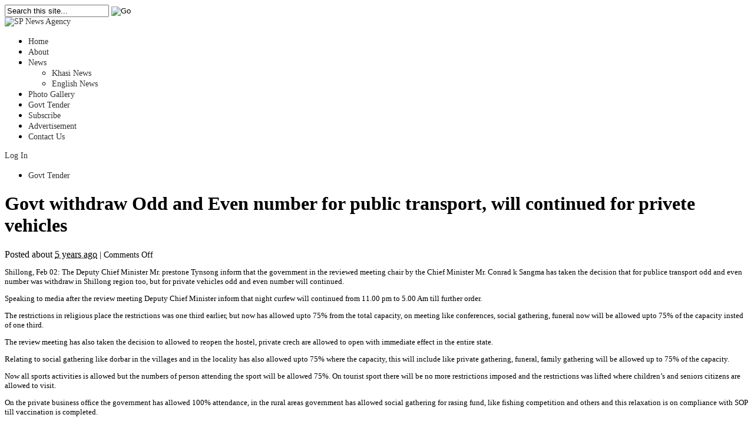

--- FILE ---
content_type: text/html; charset=UTF-8
request_url: https://spnewsagency.com/meghalaya-govt-withdraw-odd-and-event-number-for-public-transport-but-will-continued-for-privete-vehicles-prestone/
body_size: 48719
content:
<!DOCTYPE html PUBLIC "-//W3C//DTD XHTML 1.0 Transitional//EN" "http://www.w3.org/TR/xhtml1/DTD/xhtml1-transitional.dtd">
<html xmlns="http://www.w3.org/1999/xhtml" lang="en-US" xml:lang="en-US">
<head profile="http://gmpg.org/xfn/11">
<meta http-equiv="Content-Type" content="text/html; charset=UTF-8" />
<title>  Govt withdraw Odd and Even number for public transport, will continued for privete vehicles | SP News Agency</title>

<link rel="profile" href="http://gmpg.org/xfn/11" />
<link rel="stylesheet" type="text/css" media="all" href="https://spnewsagency.com/wp-content/themes/newspaper/style.css" />
<link rel="alternate" type="application/rss+xml" title="SP News Agency RSS Feed" href="https://spnewsagency.com/feed/" />
<link rel="alternate" type="application/atom+xml" title="SP News Agency Atom Feed" href="https://spnewsagency.com/feed/atom/" />
<link rel="pingback" href="https://spnewsagency.com/xmlrpc.php" />
<link rel="stylesheet" type="text/css" href="https://spnewsagency.com/wp-content/themes/newspaper/styles/default.css" />	
<link rel="stylesheet" type="text/css" href="https://spnewsagency.com/wp-content/themes/newspaper/custom.css" />


	  <meta name='robots' content='max-image-preview:large' />
<link rel="alternate" title="oEmbed (JSON)" type="application/json+oembed" href="https://spnewsagency.com/wp-json/oembed/1.0/embed?url=https%3A%2F%2Fspnewsagency.com%2Fmeghalaya-govt-withdraw-odd-and-event-number-for-public-transport-but-will-continued-for-privete-vehicles-prestone%2F" />
<link rel="alternate" title="oEmbed (XML)" type="text/xml+oembed" href="https://spnewsagency.com/wp-json/oembed/1.0/embed?url=https%3A%2F%2Fspnewsagency.com%2Fmeghalaya-govt-withdraw-odd-and-event-number-for-public-transport-but-will-continued-for-privete-vehicles-prestone%2F&#038;format=xml" />
<meta content="Newspaper v.1.0.1" name="generator"/><style id='wp-img-auto-sizes-contain-inline-css' type='text/css'>
img:is([sizes=auto i],[sizes^="auto," i]){contain-intrinsic-size:3000px 1500px}
/*# sourceURL=wp-img-auto-sizes-contain-inline-css */
</style>
<link rel='stylesheet' id='wordpress-plugin-random-post-slider-css' href='https://spnewsagency.com/wp-content/plugins/wordpress-plugin-random-post-slider/wordpress-plugin-random-post-slider.css?ver=6.9' type='text/css' media='all' />
<style id='wp-emoji-styles-inline-css' type='text/css'>

	img.wp-smiley, img.emoji {
		display: inline !important;
		border: none !important;
		box-shadow: none !important;
		height: 1em !important;
		width: 1em !important;
		margin: 0 0.07em !important;
		vertical-align: -0.1em !important;
		background: none !important;
		padding: 0 !important;
	}
/*# sourceURL=wp-emoji-styles-inline-css */
</style>
<style id='wp-block-library-inline-css' type='text/css'>
:root{--wp-block-synced-color:#7a00df;--wp-block-synced-color--rgb:122,0,223;--wp-bound-block-color:var(--wp-block-synced-color);--wp-editor-canvas-background:#ddd;--wp-admin-theme-color:#007cba;--wp-admin-theme-color--rgb:0,124,186;--wp-admin-theme-color-darker-10:#006ba1;--wp-admin-theme-color-darker-10--rgb:0,107,160.5;--wp-admin-theme-color-darker-20:#005a87;--wp-admin-theme-color-darker-20--rgb:0,90,135;--wp-admin-border-width-focus:2px}@media (min-resolution:192dpi){:root{--wp-admin-border-width-focus:1.5px}}.wp-element-button{cursor:pointer}:root .has-very-light-gray-background-color{background-color:#eee}:root .has-very-dark-gray-background-color{background-color:#313131}:root .has-very-light-gray-color{color:#eee}:root .has-very-dark-gray-color{color:#313131}:root .has-vivid-green-cyan-to-vivid-cyan-blue-gradient-background{background:linear-gradient(135deg,#00d084,#0693e3)}:root .has-purple-crush-gradient-background{background:linear-gradient(135deg,#34e2e4,#4721fb 50%,#ab1dfe)}:root .has-hazy-dawn-gradient-background{background:linear-gradient(135deg,#faaca8,#dad0ec)}:root .has-subdued-olive-gradient-background{background:linear-gradient(135deg,#fafae1,#67a671)}:root .has-atomic-cream-gradient-background{background:linear-gradient(135deg,#fdd79a,#004a59)}:root .has-nightshade-gradient-background{background:linear-gradient(135deg,#330968,#31cdcf)}:root .has-midnight-gradient-background{background:linear-gradient(135deg,#020381,#2874fc)}:root{--wp--preset--font-size--normal:16px;--wp--preset--font-size--huge:42px}.has-regular-font-size{font-size:1em}.has-larger-font-size{font-size:2.625em}.has-normal-font-size{font-size:var(--wp--preset--font-size--normal)}.has-huge-font-size{font-size:var(--wp--preset--font-size--huge)}.has-text-align-center{text-align:center}.has-text-align-left{text-align:left}.has-text-align-right{text-align:right}.has-fit-text{white-space:nowrap!important}#end-resizable-editor-section{display:none}.aligncenter{clear:both}.items-justified-left{justify-content:flex-start}.items-justified-center{justify-content:center}.items-justified-right{justify-content:flex-end}.items-justified-space-between{justify-content:space-between}.screen-reader-text{border:0;clip-path:inset(50%);height:1px;margin:-1px;overflow:hidden;padding:0;position:absolute;width:1px;word-wrap:normal!important}.screen-reader-text:focus{background-color:#ddd;clip-path:none;color:#444;display:block;font-size:1em;height:auto;left:5px;line-height:normal;padding:15px 23px 14px;text-decoration:none;top:5px;width:auto;z-index:100000}html :where(.has-border-color){border-style:solid}html :where([style*=border-top-color]){border-top-style:solid}html :where([style*=border-right-color]){border-right-style:solid}html :where([style*=border-bottom-color]){border-bottom-style:solid}html :where([style*=border-left-color]){border-left-style:solid}html :where([style*=border-width]){border-style:solid}html :where([style*=border-top-width]){border-top-style:solid}html :where([style*=border-right-width]){border-right-style:solid}html :where([style*=border-bottom-width]){border-bottom-style:solid}html :where([style*=border-left-width]){border-left-style:solid}html :where(img[class*=wp-image-]){height:auto;max-width:100%}:where(figure){margin:0 0 1em}html :where(.is-position-sticky){--wp-admin--admin-bar--position-offset:var(--wp-admin--admin-bar--height,0px)}@media screen and (max-width:600px){html :where(.is-position-sticky){--wp-admin--admin-bar--position-offset:0px}}

/*# sourceURL=wp-block-library-inline-css */
</style><style id='global-styles-inline-css' type='text/css'>
:root{--wp--preset--aspect-ratio--square: 1;--wp--preset--aspect-ratio--4-3: 4/3;--wp--preset--aspect-ratio--3-4: 3/4;--wp--preset--aspect-ratio--3-2: 3/2;--wp--preset--aspect-ratio--2-3: 2/3;--wp--preset--aspect-ratio--16-9: 16/9;--wp--preset--aspect-ratio--9-16: 9/16;--wp--preset--color--black: #000000;--wp--preset--color--cyan-bluish-gray: #abb8c3;--wp--preset--color--white: #ffffff;--wp--preset--color--pale-pink: #f78da7;--wp--preset--color--vivid-red: #cf2e2e;--wp--preset--color--luminous-vivid-orange: #ff6900;--wp--preset--color--luminous-vivid-amber: #fcb900;--wp--preset--color--light-green-cyan: #7bdcb5;--wp--preset--color--vivid-green-cyan: #00d084;--wp--preset--color--pale-cyan-blue: #8ed1fc;--wp--preset--color--vivid-cyan-blue: #0693e3;--wp--preset--color--vivid-purple: #9b51e0;--wp--preset--gradient--vivid-cyan-blue-to-vivid-purple: linear-gradient(135deg,rgb(6,147,227) 0%,rgb(155,81,224) 100%);--wp--preset--gradient--light-green-cyan-to-vivid-green-cyan: linear-gradient(135deg,rgb(122,220,180) 0%,rgb(0,208,130) 100%);--wp--preset--gradient--luminous-vivid-amber-to-luminous-vivid-orange: linear-gradient(135deg,rgb(252,185,0) 0%,rgb(255,105,0) 100%);--wp--preset--gradient--luminous-vivid-orange-to-vivid-red: linear-gradient(135deg,rgb(255,105,0) 0%,rgb(207,46,46) 100%);--wp--preset--gradient--very-light-gray-to-cyan-bluish-gray: linear-gradient(135deg,rgb(238,238,238) 0%,rgb(169,184,195) 100%);--wp--preset--gradient--cool-to-warm-spectrum: linear-gradient(135deg,rgb(74,234,220) 0%,rgb(151,120,209) 20%,rgb(207,42,186) 40%,rgb(238,44,130) 60%,rgb(251,105,98) 80%,rgb(254,248,76) 100%);--wp--preset--gradient--blush-light-purple: linear-gradient(135deg,rgb(255,206,236) 0%,rgb(152,150,240) 100%);--wp--preset--gradient--blush-bordeaux: linear-gradient(135deg,rgb(254,205,165) 0%,rgb(254,45,45) 50%,rgb(107,0,62) 100%);--wp--preset--gradient--luminous-dusk: linear-gradient(135deg,rgb(255,203,112) 0%,rgb(199,81,192) 50%,rgb(65,88,208) 100%);--wp--preset--gradient--pale-ocean: linear-gradient(135deg,rgb(255,245,203) 0%,rgb(182,227,212) 50%,rgb(51,167,181) 100%);--wp--preset--gradient--electric-grass: linear-gradient(135deg,rgb(202,248,128) 0%,rgb(113,206,126) 100%);--wp--preset--gradient--midnight: linear-gradient(135deg,rgb(2,3,129) 0%,rgb(40,116,252) 100%);--wp--preset--font-size--small: 13px;--wp--preset--font-size--medium: 20px;--wp--preset--font-size--large: 36px;--wp--preset--font-size--x-large: 42px;--wp--preset--spacing--20: 0.44rem;--wp--preset--spacing--30: 0.67rem;--wp--preset--spacing--40: 1rem;--wp--preset--spacing--50: 1.5rem;--wp--preset--spacing--60: 2.25rem;--wp--preset--spacing--70: 3.38rem;--wp--preset--spacing--80: 5.06rem;--wp--preset--shadow--natural: 6px 6px 9px rgba(0, 0, 0, 0.2);--wp--preset--shadow--deep: 12px 12px 50px rgba(0, 0, 0, 0.4);--wp--preset--shadow--sharp: 6px 6px 0px rgba(0, 0, 0, 0.2);--wp--preset--shadow--outlined: 6px 6px 0px -3px rgb(255, 255, 255), 6px 6px rgb(0, 0, 0);--wp--preset--shadow--crisp: 6px 6px 0px rgb(0, 0, 0);}:where(.is-layout-flex){gap: 0.5em;}:where(.is-layout-grid){gap: 0.5em;}body .is-layout-flex{display: flex;}.is-layout-flex{flex-wrap: wrap;align-items: center;}.is-layout-flex > :is(*, div){margin: 0;}body .is-layout-grid{display: grid;}.is-layout-grid > :is(*, div){margin: 0;}:where(.wp-block-columns.is-layout-flex){gap: 2em;}:where(.wp-block-columns.is-layout-grid){gap: 2em;}:where(.wp-block-post-template.is-layout-flex){gap: 1.25em;}:where(.wp-block-post-template.is-layout-grid){gap: 1.25em;}.has-black-color{color: var(--wp--preset--color--black) !important;}.has-cyan-bluish-gray-color{color: var(--wp--preset--color--cyan-bluish-gray) !important;}.has-white-color{color: var(--wp--preset--color--white) !important;}.has-pale-pink-color{color: var(--wp--preset--color--pale-pink) !important;}.has-vivid-red-color{color: var(--wp--preset--color--vivid-red) !important;}.has-luminous-vivid-orange-color{color: var(--wp--preset--color--luminous-vivid-orange) !important;}.has-luminous-vivid-amber-color{color: var(--wp--preset--color--luminous-vivid-amber) !important;}.has-light-green-cyan-color{color: var(--wp--preset--color--light-green-cyan) !important;}.has-vivid-green-cyan-color{color: var(--wp--preset--color--vivid-green-cyan) !important;}.has-pale-cyan-blue-color{color: var(--wp--preset--color--pale-cyan-blue) !important;}.has-vivid-cyan-blue-color{color: var(--wp--preset--color--vivid-cyan-blue) !important;}.has-vivid-purple-color{color: var(--wp--preset--color--vivid-purple) !important;}.has-black-background-color{background-color: var(--wp--preset--color--black) !important;}.has-cyan-bluish-gray-background-color{background-color: var(--wp--preset--color--cyan-bluish-gray) !important;}.has-white-background-color{background-color: var(--wp--preset--color--white) !important;}.has-pale-pink-background-color{background-color: var(--wp--preset--color--pale-pink) !important;}.has-vivid-red-background-color{background-color: var(--wp--preset--color--vivid-red) !important;}.has-luminous-vivid-orange-background-color{background-color: var(--wp--preset--color--luminous-vivid-orange) !important;}.has-luminous-vivid-amber-background-color{background-color: var(--wp--preset--color--luminous-vivid-amber) !important;}.has-light-green-cyan-background-color{background-color: var(--wp--preset--color--light-green-cyan) !important;}.has-vivid-green-cyan-background-color{background-color: var(--wp--preset--color--vivid-green-cyan) !important;}.has-pale-cyan-blue-background-color{background-color: var(--wp--preset--color--pale-cyan-blue) !important;}.has-vivid-cyan-blue-background-color{background-color: var(--wp--preset--color--vivid-cyan-blue) !important;}.has-vivid-purple-background-color{background-color: var(--wp--preset--color--vivid-purple) !important;}.has-black-border-color{border-color: var(--wp--preset--color--black) !important;}.has-cyan-bluish-gray-border-color{border-color: var(--wp--preset--color--cyan-bluish-gray) !important;}.has-white-border-color{border-color: var(--wp--preset--color--white) !important;}.has-pale-pink-border-color{border-color: var(--wp--preset--color--pale-pink) !important;}.has-vivid-red-border-color{border-color: var(--wp--preset--color--vivid-red) !important;}.has-luminous-vivid-orange-border-color{border-color: var(--wp--preset--color--luminous-vivid-orange) !important;}.has-luminous-vivid-amber-border-color{border-color: var(--wp--preset--color--luminous-vivid-amber) !important;}.has-light-green-cyan-border-color{border-color: var(--wp--preset--color--light-green-cyan) !important;}.has-vivid-green-cyan-border-color{border-color: var(--wp--preset--color--vivid-green-cyan) !important;}.has-pale-cyan-blue-border-color{border-color: var(--wp--preset--color--pale-cyan-blue) !important;}.has-vivid-cyan-blue-border-color{border-color: var(--wp--preset--color--vivid-cyan-blue) !important;}.has-vivid-purple-border-color{border-color: var(--wp--preset--color--vivid-purple) !important;}.has-vivid-cyan-blue-to-vivid-purple-gradient-background{background: var(--wp--preset--gradient--vivid-cyan-blue-to-vivid-purple) !important;}.has-light-green-cyan-to-vivid-green-cyan-gradient-background{background: var(--wp--preset--gradient--light-green-cyan-to-vivid-green-cyan) !important;}.has-luminous-vivid-amber-to-luminous-vivid-orange-gradient-background{background: var(--wp--preset--gradient--luminous-vivid-amber-to-luminous-vivid-orange) !important;}.has-luminous-vivid-orange-to-vivid-red-gradient-background{background: var(--wp--preset--gradient--luminous-vivid-orange-to-vivid-red) !important;}.has-very-light-gray-to-cyan-bluish-gray-gradient-background{background: var(--wp--preset--gradient--very-light-gray-to-cyan-bluish-gray) !important;}.has-cool-to-warm-spectrum-gradient-background{background: var(--wp--preset--gradient--cool-to-warm-spectrum) !important;}.has-blush-light-purple-gradient-background{background: var(--wp--preset--gradient--blush-light-purple) !important;}.has-blush-bordeaux-gradient-background{background: var(--wp--preset--gradient--blush-bordeaux) !important;}.has-luminous-dusk-gradient-background{background: var(--wp--preset--gradient--luminous-dusk) !important;}.has-pale-ocean-gradient-background{background: var(--wp--preset--gradient--pale-ocean) !important;}.has-electric-grass-gradient-background{background: var(--wp--preset--gradient--electric-grass) !important;}.has-midnight-gradient-background{background: var(--wp--preset--gradient--midnight) !important;}.has-small-font-size{font-size: var(--wp--preset--font-size--small) !important;}.has-medium-font-size{font-size: var(--wp--preset--font-size--medium) !important;}.has-large-font-size{font-size: var(--wp--preset--font-size--large) !important;}.has-x-large-font-size{font-size: var(--wp--preset--font-size--x-large) !important;}
/*# sourceURL=global-styles-inline-css */
</style>

<style id='classic-theme-styles-inline-css' type='text/css'>
/*! This file is auto-generated */
.wp-block-button__link{color:#fff;background-color:#32373c;border-radius:9999px;box-shadow:none;text-decoration:none;padding:calc(.667em + 2px) calc(1.333em + 2px);font-size:1.125em}.wp-block-file__button{background:#32373c;color:#fff;text-decoration:none}
/*# sourceURL=/wp-includes/css/classic-themes.min.css */
</style>
<link rel='stylesheet' id='contact-form-7-css' href='https://spnewsagency.com/wp-content/plugins/contact-form-7/includes/css/styles.css?ver=6.1.1' type='text/css' media='all' />
<link rel='stylesheet' id='wp-lightbox-2.min.css-css' href='https://spnewsagency.com/wp-content/plugins/wp-lightbox-2/styles/lightbox.min.css?ver=1.3.4' type='text/css' media='all' />
<link rel='stylesheet' id='colorbox-css' href='https://spnewsagency.com/wp-content/plugins/lightbox-gallery/colorbox/example1/colorbox.css?ver=6.9' type='text/css' media='all' />
<link rel='stylesheet' id='simplemodal-login-css' href='http://spnewsagency.com/wp-content/plugins/simplemodal-login/css/default.css?ver=1.1' type='text/css' media='screen' />
<script type="text/javascript" src="https://spnewsagency.com/wp-content/themes/newspaper/includes/js/jquery.min.js?ver=1.4.2" id="jquery-js"></script>
<script type="text/javascript" src="https://spnewsagency.com/wp-content/plugins/wordpress-plugin-random-post-slider/js/jquery.cycle.all.latest.js?ver=6.9" id="jquery.cycle.all.latest-js"></script>
<script type="text/javascript" src="http://spnewsagency.com/wp-content/plugins/wp-newsticker/scripts/jquery.newsticker.js?ver=6.9" id="jquery.newsticker-js"></script>
<script type="text/javascript" src="https://spnewsagency.com/wp-content/themes/newspaper/includes/js/superfish.js?ver=1.4.2" id="jquery-superfish-js"></script>
<script type="text/javascript" src="https://spnewsagency.com/wp-content/themes/newspaper/includes/js/tabber.js?ver=1.4.2" id="jquery-tabber-js"></script>
<script type="text/javascript" src="https://spnewsagency.com/wp-content/themes/newspaper/includes/js/custom.js?ver=1.4.2" id="jquery-custom-js"></script>
<link rel="https://api.w.org/" href="https://spnewsagency.com/wp-json/" /><link rel="alternate" title="JSON" type="application/json" href="https://spnewsagency.com/wp-json/wp/v2/posts/66130" /><link rel="EditURI" type="application/rsd+xml" title="RSD" href="https://spnewsagency.com/xmlrpc.php?rsd" />
<meta name="generator" content="WordPress 6.9" />
<link rel="canonical" href="https://spnewsagency.com/meghalaya-govt-withdraw-odd-and-event-number-for-public-transport-but-will-continued-for-privete-vehicles-prestone/" />
<link rel='shortlink' href='https://spnewsagency.com/?p=66130' />
<link id='MediaRSS' rel='alternate' type='application/rss+xml' title='NextGEN Gallery RSS Feed' href='https://spnewsagency.com/wp-content/plugins/nextgen-gallery/src/Legacy/xml/media-rss.php' />
<link rel="shortcut icon" href="http://spnewsagency.com/wp-content/themes/newspaper/images/favicon.png" /><script type="text/javascript" src="https://spnewsagency.com/wp-content/plugins/si-captcha-for-wordpress/captcha/si_captcha.js?ver=1769425611"></script>
<!-- begin SI CAPTCHA Anti-Spam - login/register form style -->
<style type="text/css">
.si_captcha_small { width:175px; height:45px; padding-top:10px; padding-bottom:10px; }
.si_captcha_large { width:250px; height:60px; padding-top:10px; padding-bottom:10px; }
img#si_image_com { border-style:none; margin:0; padding-right:5px; float:left; }
img#si_image_reg { border-style:none; margin:0; padding-right:5px; float:left; }
img#si_image_log { border-style:none; margin:0; padding-right:5px; float:left; }
img#si_image_side_login { border-style:none; margin:0; padding-right:5px; float:left; }
img#si_image_checkout { border-style:none; margin:0; padding-right:5px; float:left; }
img#si_image_jetpack { border-style:none; margin:0; padding-right:5px; float:left; }
img#si_image_bbpress_topic { border-style:none; margin:0; padding-right:5px; float:left; }
.si_captcha_refresh { border-style:none; margin:0; vertical-align:bottom; }
div#si_captcha_input { display:block; padding-top:15px; padding-bottom:5px; }
label#si_captcha_code_label { margin:0; }
input#si_captcha_code_input { width:65px; }
p#si_captcha_code_p { clear: left; padding-top:10px; }
.si-captcha-jetpack-error { color:#DC3232; }
</style>
<!-- end SI CAPTCHA Anti-Spam - login/register form style -->
		<style type="text/css" id="wp-custom-css">
			
a:link, a:visited {
    color: #333;
    text-decoration: none;
    font-size: 14px;
}
p {
    font-size: 13px;
}
span {
    font-size: 14px;
}		</style>
		
<meta name="google-site-verification" content="mB-yoaXWYjq2wkiFS_bnaGOzT5rBLqnPSCAWVA9amt4" />

<script type="text/javascript">

  var _gaq = _gaq || [];
  _gaq.push(['_setAccount', 'UA-39098493-1']);
  _gaq.push(['_trackPageview']);

  (function() {
    var ga = document.createElement('script'); ga.type = 'text/javascript'; ga.async = true;
    ga.src = ('https:' == document.location.protocol ? 'https://ssl' : 'http://www') + '.google-analytics.com/ga.js';
    var s = document.getElementsByTagName('script')[0]; s.parentNode.insertBefore(ga, s);
  })();

</script>

</head>

<body class="wp-singular post-template-default single single-post postid-66130 single-format-standard wp-theme-newspaper chrome">


<div id="wrapper">

	<div id="top">
	
				
        <div id="search">
			<form method="get" id="searchform" action="https://spnewsagency.com">
				<input type="text" class="field" name="s" id="s"  value="Search this site..." onfocus="if (this.value == 'Search this site...') {this.value = '';}" onblur="if (this.value == '') {this.value = 'Search this site...';}" />
				<input id="searchsubmit" type="image" src="https://spnewsagency.com/wp-content/themes/newspaper/images/ico-search.gif" value="Go" />
			</form>
		</div><!--end #search -->        
						
	</div> <!-- end #top -->

	<div id="header">
	
			
			<!-- end .header-quote .quote-left --> 
	  	
	  		
		<div id="header-with-quote">		
				
			<a href="https://spnewsagency.com"><img src="https://spnewsagency.com/wp-content/themes/newspaper/images/logo.jpg" alt="SP News Agency" id="logo"/></a>
			
			    
	    </div> <!-- #header-with-quote #header-with-ad -->
	    
			    
		     <!--end .header-quote .quote-right--> 
	
	  		  	
			  	
		<div class="clear"></div>    
			
	</div><!--end #header-->   


	<div id="primary-nav">



	
		<div class="nav">
		
			<ul id="menu-top-nav" class=""><li id="menu-item-46" class="menu-item menu-item-type-custom menu-item-object-custom menu-item-home menu-item-46"><a href="http://spnewsagency.com/">Home</a></li>
<li id="menu-item-53" class="menu-item menu-item-type-post_type menu-item-object-page menu-item-53"><a href="https://spnewsagency.com/about-us/">About</a></li>
<li id="menu-item-49" class="menu-item menu-item-type-custom menu-item-object-custom menu-item-has-children menu-item-49"><a href="http://spnewsagency.com/category/khasi-news/">News</a>
<ul class="sub-menu">
	<li id="menu-item-48" class="menu-item menu-item-type-taxonomy menu-item-object-category menu-item-48"><a href="https://spnewsagency.com/category/khasi-news/">Khasi News</a></li>
	<li id="menu-item-47" class="menu-item menu-item-type-taxonomy menu-item-object-category current-post-ancestor current-menu-parent current-post-parent menu-item-47"><a href="https://spnewsagency.com/category/english-news/">English News</a></li>
</ul>
</li>
<li id="menu-item-106" class="menu-item menu-item-type-post_type menu-item-object-page menu-item-106"><a href="https://spnewsagency.com/photo-gallery/">Photo Gallery</a></li>
<li id="menu-item-752" class="menu-item menu-item-type-post_type menu-item-object-page menu-item-752"><a href="https://spnewsagency.com/govt-tender/">Govt Tender</a></li>
<li id="menu-item-57" class="menu-item menu-item-type-post_type menu-item-object-page menu-item-57"><a href="https://spnewsagency.com/subscribe/">Subscribe</a></li>
<li id="menu-item-64" class="menu-item menu-item-type-post_type menu-item-object-page menu-item-64"><a href="https://spnewsagency.com/advertise-with-us/">Advertisement</a></li>
<li id="menu-item-61" class="menu-item menu-item-type-post_type menu-item-object-page menu-item-61"><a href="https://spnewsagency.com/contact-us/">Contact Us</a></li>
</ul>				
		</div><!--end .nav-->
		
	</div><!--#primary-nav-->
	
	<div id="secondary-nav">

<div id="loginbutton">
				<a href="/wp-login.php" class="simplemodal-login">Log In</a>
			</div> 

<div style="width: 91.5%;"></div>
		
		<div class="nav">
	
							<ul id="" class="">
					<li class="page_item page-item-750"><a href="https://spnewsagency.com/govt-tender/">Govt Tender</a></li>
				</ul>
				
		</div><!--end .nav-->
		
		
		<!-- start nav-social -->  


			



		 <!-- end .nav-social -->
		
				    	    
	</div> <!--end #secondary-nav-->



	<div id="container">
<div id="content">

		
		<div id="post-66130" class="post-66130 post type-post status-publish format-standard hentry category-english-news">
				
			<h1 class="entry-title">Govt withdraw Odd and Even number for public transport, will continued for privete vehicles</h1>
			
			<div class="entry-meta">
				Posted about <abbr title="February 2, 2021 at 3:41 pm">5 years ago</abbr> <span class="entry-sep">|</span> <span class="entry-comment"><span>Comments Off<span class="screen-reader-text"> on Govt withdraw Odd and Even number for public transport, will continued for privete vehicles</span></span></span></span>
			</div> <!--end .entry-meta-->
    
			<div class="entry entry-content">

								
				<p>Shillong, Feb 02: The Deputy Chief Minister Mr. prestone Tynsong inform that the government in the reviewed meeting chair by the Chief Minister Mr. Conrad k Sangma has taken the decision that for publice transport odd and even number was withdraw in Shillong region too, but for private vehicles odd and even number will continued.</p>
<p>Speaking to media after the review meeting Deputy Chief Minister inform that night curfew will continued from 11.00 pm to 5.00 Am till further order.</p>
<p>The restrictions in religious place the restrictions was one third earlier, but now has allowed upto 75% from the total capacity, on meeting like conferences, social gathering, funeral now will be allowed upto 75% of the capacity insted of one third.</p>
<p>The review meeting has also taken the decision to allowed to reopen the hostel, private crech are allowed to open with immediate effect in the entire state.</p>
<p>Relating to social gathering like dorbar in the villages and in the locality has also allowed upto 75% where the capacity, this will include like private gathering, funeral, family gathering will be allowed up to 75% of the capacity.</p>
<p>Now all sports activities is allowed but the numbers of person attending the sport will be allowed 75%. On tourist sport there will be no more restrictions imposed and the restrictions was lifted where children&#8217;s and seniors citizens are allowed to visit.</p>
<p>On the private business office the government has allowed 100% attendance, in the rural areas government has allowed social gathering for rasing fund, like fishing competition and others and this relaxation is on compliance with SOP till vaccination is completed.</p>
<p>In the review meeting they have also discussed on reopening of school for class I to class V, but this will be for partial reopening, this mean will not have regular classes, this will be for Shillong, Jowai and Tura this will be inform to scholarship authorities.</p>
							
							
			</div> <!--end .entry-->

						
				

						
				<div class="entry-bottom">
				
					<div class="entry-social">
						<h3 class="section-title">What Next?</h3>
						<ul class="clear"><li class="twitter_icon"><a title="Retweet this post on Twitter" href="http://twitter.com/home?status=Govt%20withdraw%20Odd%20and%20Even%20number%20for%20public%20transport%2C%20will%20continued%20for%20privete%20vehicles%20-%20http://spnewsagency.com/?p=66130">Retweet this post on Twitter</a></li><li class="facebook_icon"><a title="Like this post on Facebook" href="http://www.facebook.com/share.php?u=https%3A%2F%2Fspnewsagency.com%2Fmeghalaya-govt-withdraw-odd-and-event-number-for-public-transport-but-will-continued-for-privete-vehicles-prestone%2F&amp;t=Govt%20withdraw%20Odd%20and%20Even%20number%20for%20public%20transport%2C%20will%20continued%20for%20privete%20vehicles">Like this post on Facebook</a></li><li class="stumbleupon_icon"><a title="StumbleUpon this post" href="http://www.stumbleupon.com/submit?url=https%3A%2F%2Fspnewsagency.com%2Fmeghalaya-govt-withdraw-odd-and-event-number-for-public-transport-but-will-continued-for-privete-vehicles-prestone%2F&amp;title=Govt%20withdraw%20Odd%20and%20Even%20number%20for%20public%20transport%2C%20will%20continued%20for%20privete%20vehicles">StumbleUpon this post</a></li><li class="digg_icon"><a title="Digg this post" href="http://digg.com/submit?phase=2&amp;url=https%3A%2F%2Fspnewsagency.com%2Fmeghalaya-govt-withdraw-odd-and-event-number-for-public-transport-but-will-continued-for-privete-vehicles-prestone%2F&amp;title=Govt%20withdraw%20Odd%20and%20Even%20number%20for%20public%20transport%2C%20will%20continued%20for%20privete%20vehicles&amp;bodytext=Shillong%2C%20Feb%2002%3A%20The%20Deputy%20Chief%20Minister%20Mr.%20prestone%20Tynsong%20inform%20that%20the%20government%20in%20the%20reviewed%20meeting%20chair%20by%20the%20Chief%20Minister%20Mr.%20Conrad%20k%20Sangma%20has%20taken%20the%20decision%20that%20for%20publice%20transport%20odd%20and%20even%20number%20was%20withdraw%20in%20">Digg this post</a></li><li class="delicious_icon"><a title="Bookmark on del.icio.us" href="http://delicious.com/post?url=https%3A%2F%2Fspnewsagency.com%2Fmeghalaya-govt-withdraw-odd-and-event-number-for-public-transport-but-will-continued-for-privete-vehicles-prestone%2F&amp;title=Govt%20withdraw%20Odd%20and%20Even%20number%20for%20public%20transport%2C%20will%20continued%20for%20privete%20vehicles&amp;notes=Shillong%2C%20Feb%2002%3A%20The%20Deputy%20Chief%20Minister%20Mr.%20prestone%20Tynsong%20inform%20that%20the%20government%20in%20the%20reviewed%20meeting%20chair%20by%20the%20Chief%20Minister%20Mr.%20Conrad%20k%20Sangma%20has%20taken%20the%20decision%20that%20for%20publice%20transport%20odd%20and%20even%20number%20was%20withdraw%20in%20">Bookmark on del.icio.us</a></li></ul>	
					</div> <!--end .entry-social-->	
					
					<div class="entry-related-posts">
								<h3>Recent Articles</h3>
		<ul>
					<li>
				<a class="title" href="https://spnewsagency.com/pynkup-burom-ka-president-ka-ri-india-ia-u-bah-hally-war-da-ka-padma-shri-2026/" rel="bookmark">Pynkup burom  ka President ka Ri India ia u bah Hally War da ka Padma Shri 2026</a>
			</li>
					<li>
				<a class="title" href="https://spnewsagency.com/prime-minister-of-india-highligh-the-role-of-youth-on-the-16th-national-voters-day/" rel="bookmark">Prime Minister of India highligh the role of youth on the 16th National Voters Day</a>
			</li>
					<li>
				<a class="title" href="https://spnewsagency.com/kiba-don-jingduna-ha-ki-dkhot-met-ruh-ki-lah-ban-ia-shimbyntaprisca/" rel="bookmark">Kiba don jingduna ha ki dkhot met ruh ki lah ban ia shimbynta:Prisca </a>
			</li>
					<li>
				<a class="title" href="https://spnewsagency.com/haduh-mynta-ym-pat-ioh-jingthoh-na-ka-eci-halor-ka-sir-dr-bdr-tiwari/" rel="bookmark">Haduh mynta ym pat ioh jingthoh na ka ECI halor ka SIR: Dr BDR Tiwari</a>
			</li>
					<li>
				<a class="title" href="https://spnewsagency.com/meghalaya-govt-issue-sop-for-govt-employees-for-private-visit-abroad/" rel="bookmark">Meghalaya Govt issue SOP for Govt employees  for private visit abroad</a>
			</li>
					<li>
				<a class="title" href="https://spnewsagency.com/thaw-thymmai-u-lamphang-ka-iing-dorbar-thawa-ain-ka-jylla-ia-ka-bac/" rel="bookmark">Thaw thymmai u Lamphang ka iing dorbar thawa ain ka jylla ia ka BAC</a>
			</li>
					<li>
				<a class="title" href="https://spnewsagency.com/the-president-of-india-graces-the-16th-national-voters-day-celebration-in-delhi/" rel="bookmark">The President of India graces the 16th National Voters Day celebration in Delhi</a>
			</li>
					<li>
				<a class="title" href="https://spnewsagency.com/meghalaya-govt-builds-strong-doctors-graduate-from-pgdfm-programme/" rel="bookmark">Meghalaya Govt builds strong doctors graduate from PGDFM  Programme</a>
			</li>
					<li>
				<a class="title" href="https://spnewsagency.com/mar-lai-kol-ia-thep-ka-meghalaya-bad-pynjab-ha-ka-jingialehkai-santosh-trophy-2026/" rel="bookmark"> Mar 3-3 ia thep ka Meghalaya bad Pynjab ha ka jingialehkai Santosh Trophy 2026</a>
			</li>
					<li>
				<a class="title" href="https://spnewsagency.com/over-80-companies-to-participate-in-the-n-e-foodtech-2026-in-guwahati/" rel="bookmark">Over 80 companies to participate in the N.E FoodTech 2026 in Guwahati</a>
			</li>
				</ul>
		
							</div> <!-- end .entry-related-posts -->
			
					<div class="clear"></div>
			
				</div> <!-- end .entry-bottom -->			
			
							
		</div> <!--end #post-->

<!-- You can start editing here. -->

<div class="comments-box">

	<a name="comments" id="comments"></a>

	

<!-- If comments are closed. -->



</div> <!--end #comment-box-->

</div><!--end #content-->

<div id="sidebar">
			<div id="calendar-4" class="widget widget_calendar"><h3 class="widget-title">Archives</h3><div id="calendar_wrap" class="calendar_wrap"><table id="wp-calendar" class="wp-calendar-table">
	<caption>January 2026</caption>
	<thead>
	<tr>
		<th scope="col" aria-label="Monday">M</th>
		<th scope="col" aria-label="Tuesday">T</th>
		<th scope="col" aria-label="Wednesday">W</th>
		<th scope="col" aria-label="Thursday">T</th>
		<th scope="col" aria-label="Friday">F</th>
		<th scope="col" aria-label="Saturday">S</th>
		<th scope="col" aria-label="Sunday">S</th>
	</tr>
	</thead>
	<tbody>
	<tr>
		<td colspan="3" class="pad">&nbsp;</td><td>1</td><td><a href="https://spnewsagency.com/2026/01/02/" aria-label="Posts published on January 2, 2026">2</a></td><td><a href="https://spnewsagency.com/2026/01/03/" aria-label="Posts published on January 3, 2026">3</a></td><td><a href="https://spnewsagency.com/2026/01/04/" aria-label="Posts published on January 4, 2026">4</a></td>
	</tr>
	<tr>
		<td><a href="https://spnewsagency.com/2026/01/05/" aria-label="Posts published on January 5, 2026">5</a></td><td><a href="https://spnewsagency.com/2026/01/06/" aria-label="Posts published on January 6, 2026">6</a></td><td><a href="https://spnewsagency.com/2026/01/07/" aria-label="Posts published on January 7, 2026">7</a></td><td><a href="https://spnewsagency.com/2026/01/08/" aria-label="Posts published on January 8, 2026">8</a></td><td><a href="https://spnewsagency.com/2026/01/09/" aria-label="Posts published on January 9, 2026">9</a></td><td><a href="https://spnewsagency.com/2026/01/10/" aria-label="Posts published on January 10, 2026">10</a></td><td><a href="https://spnewsagency.com/2026/01/11/" aria-label="Posts published on January 11, 2026">11</a></td>
	</tr>
	<tr>
		<td><a href="https://spnewsagency.com/2026/01/12/" aria-label="Posts published on January 12, 2026">12</a></td><td><a href="https://spnewsagency.com/2026/01/13/" aria-label="Posts published on January 13, 2026">13</a></td><td><a href="https://spnewsagency.com/2026/01/14/" aria-label="Posts published on January 14, 2026">14</a></td><td><a href="https://spnewsagency.com/2026/01/15/" aria-label="Posts published on January 15, 2026">15</a></td><td><a href="https://spnewsagency.com/2026/01/16/" aria-label="Posts published on January 16, 2026">16</a></td><td><a href="https://spnewsagency.com/2026/01/17/" aria-label="Posts published on January 17, 2026">17</a></td><td><a href="https://spnewsagency.com/2026/01/18/" aria-label="Posts published on January 18, 2026">18</a></td>
	</tr>
	<tr>
		<td><a href="https://spnewsagency.com/2026/01/19/" aria-label="Posts published on January 19, 2026">19</a></td><td><a href="https://spnewsagency.com/2026/01/20/" aria-label="Posts published on January 20, 2026">20</a></td><td><a href="https://spnewsagency.com/2026/01/21/" aria-label="Posts published on January 21, 2026">21</a></td><td><a href="https://spnewsagency.com/2026/01/22/" aria-label="Posts published on January 22, 2026">22</a></td><td><a href="https://spnewsagency.com/2026/01/23/" aria-label="Posts published on January 23, 2026">23</a></td><td><a href="https://spnewsagency.com/2026/01/24/" aria-label="Posts published on January 24, 2026">24</a></td><td><a href="https://spnewsagency.com/2026/01/25/" aria-label="Posts published on January 25, 2026">25</a></td>
	</tr>
	<tr>
		<td id="today">26</td><td>27</td><td>28</td><td>29</td><td>30</td><td>31</td>
		<td class="pad" colspan="1">&nbsp;</td>
	</tr>
	</tbody>
	</table><nav aria-label="Previous and next months" class="wp-calendar-nav">
		<span class="wp-calendar-nav-prev"><a href="https://spnewsagency.com/2025/12/">&laquo; Dec</a></span>
		<span class="pad">&nbsp;</span>
		<span class="wp-calendar-nav-next">&nbsp;</span>
	</nav></div></div>	</div><!--end #sidebar-->

	<div class="clear"></div>

	</div> <!-- end #container -->

	<div class="clear"></div>

	<div id="footer">
	
    	<ul>
			<li><a href="https://spnewsagency.com">Home</a></li>        
    			<li class="cat-item cat-item-1"><a href="https://spnewsagency.com/category/english-news/">English News</a>
</li>
	<li class="cat-item cat-item-4"><a href="https://spnewsagency.com/category/khasi-news/">Khasi News</a>
</li>
    	</ul>
		
		<div class="clear"></div>					
				
		<div class="copyright">
		<h3 style="padding-right:5px;padding-top: 10px;float:left;">Visits</h3>	
				<div id="whitcounter-2" class="widget widget_whitcounter"><div class="wordpress-hit-counter" align="left"><img src='http://spnewsagency.com/wp-content/plugins/wordpress-hit-counter/styles/Basic/2/5.gif'><img src='http://spnewsagency.com/wp-content/plugins/wordpress-hit-counter/styles/Basic/2/1.gif'><img src='http://spnewsagency.com/wp-content/plugins/wordpress-hit-counter/styles/Basic/2/9.gif'><img src='http://spnewsagency.com/wp-content/plugins/wordpress-hit-counter/styles/Basic/2/2.gif'><img src='http://spnewsagency.com/wp-content/plugins/wordpress-hit-counter/styles/Basic/2/2.gif'><img src='http://spnewsagency.com/wp-content/plugins/wordpress-hit-counter/styles/Basic/2/8.gif'><img src='http://spnewsagency.com/wp-content/plugins/wordpress-hit-counter/styles/Basic/2/8.gif'><img src='http://spnewsagency.com/wp-content/plugins/wordpress-hit-counter/styles/Basic/2/4.gif'></div></div>				<div class="left">
				&copy; 2026 <a href="https://spnewsagency.com" title="Lets make Meghalaya a better place to live in" rel="home">SP News Agency</a>. All rights reserved. <a href="https://spnewsagency.com/wp-admin/">Site Admin</a> &middot; <span class="footer-rss"><a href="https://spnewsagency.com/feed/">Entries RSS</a></span> &middot; <span class="footer-rss"><a href="https://spnewsagency.com/comments/feed/">Comments RSS</a></span>
			</div> <!--end .left-->
			
			<div class="right">
                  Powered by <a href="http://www.netechno.com/" target="_blank">NE Techno (P) Ltd.</a> 
			</div> <!--end .right-->
			
		</div> <!--end .copyright-->
										
	</div> <!--end #footer -->

</div> <!--end #wrapper-->

<script type="speculationrules">
{"prefetch":[{"source":"document","where":{"and":[{"href_matches":"/*"},{"not":{"href_matches":["/wp-*.php","/wp-admin/*","/wp-content/uploads/*","/wp-content/*","/wp-content/plugins/*","/wp-content/themes/newspaper/*","/*\\?(.+)"]}},{"not":{"selector_matches":"a[rel~=\"nofollow\"]"}},{"not":{"selector_matches":".no-prefetch, .no-prefetch a"}}]},"eagerness":"conservative"}]}
</script>
<div id="simplemodal-login-form" style="display:none">
	<form name="loginform" id="loginform" action="https://spnewsagency.com/wp-login.php" method="post">
		<div class="title">Login</div>
		<div class="simplemodal-login-fields">
		<p>
			<label>Username<br />
			<input type="text" name="log" class="user_login input" value="" size="20" tabindex="10" /></label>
		</p>
		<p>
			<label>Password<br />
			<input type="password" name="pwd" class="user_pass input" value="" size="20" tabindex="20" /></label>
		</p>
		<p class="forgetmenot"><label><input name="rememberme" type="checkbox" id="rememberme" class="rememberme" value="forever" tabindex="90" /> Remember Me</label></p>
		<p class="submit">
			<input type="submit" name="wp-submit" value="Log In" tabindex="100" />
			<input type="button" class="simplemodal-close" value="Cancel" tabindex="101" />
			<input type="hidden" name="testcookie" value="1" />
		</p>
		<p class="nav"><a class="simplemodal-forgotpw" href="https://spnewsagency.com/wp-login.php?action=lostpassword" title="Password Lost and Found">Lost your password?</a>
			</p>
			</div>
			<div class="simplemodal-login-activity" style="display:none;"></div>
		</form>
	<form name="lostpasswordform" id="lostpasswordform" action="https://spnewsagency.com/wp-login.php?action=lostpassword" method="post">
		<div class="title">Reset Password</div>
		<div class="simplemodal-login-fields">
		<p>
			<label>Username or E-mail:<br />
			<input type="text" name="user_login" class="user_login input" value="" size="20" tabindex="10" /></label>
		</p>
		<p class="submit">
			<input type="submit" name="wp-submit" value="Get New Password" tabindex="100" />
			<input type="button" class="simplemodal-close" value="Cancel" tabindex="101" />
		</p>
		<p class="nav">
			<a class="simplemodal-login" href="https://spnewsagency.com/wp-login.php">Log in</a>
		</p>
		</div>
		<div class="simplemodal-login-activity" style="display:none;"></div>
	</form></div><script type="text/javascript">
	
		divScroller("scroll-h", "h", 60, 6000);
		 
	</script><script type="text/javascript" src="https://spnewsagency.com/wp-includes/js/dist/hooks.min.js?ver=dd5603f07f9220ed27f1" id="wp-hooks-js"></script>
<script type="text/javascript" src="https://spnewsagency.com/wp-includes/js/dist/i18n.min.js?ver=c26c3dc7bed366793375" id="wp-i18n-js"></script>
<script type="text/javascript" id="wp-i18n-js-after">
/* <![CDATA[ */
wp.i18n.setLocaleData( { 'text direction\u0004ltr': [ 'ltr' ] } );
//# sourceURL=wp-i18n-js-after
/* ]]> */
</script>
<script type="text/javascript" src="https://spnewsagency.com/wp-content/plugins/contact-form-7/includes/swv/js/index.js?ver=6.1.1" id="swv-js"></script>
<script type="text/javascript" id="contact-form-7-js-before">
/* <![CDATA[ */
var wpcf7 = {
    "api": {
        "root": "https:\/\/spnewsagency.com\/wp-json\/",
        "namespace": "contact-form-7\/v1"
    }
};
//# sourceURL=contact-form-7-js-before
/* ]]> */
</script>
<script type="text/javascript" src="https://spnewsagency.com/wp-content/plugins/contact-form-7/includes/js/index.js?ver=6.1.1" id="contact-form-7-js"></script>
<script type="text/javascript" id="wp-jquery-lightbox-js-extra">
/* <![CDATA[ */
var JQLBSettings = {"fitToScreen":"0","resizeSpeed":"400","displayDownloadLink":"0","navbarOnTop":"0","loopImages":"","resizeCenter":"","marginSize":"0","linkTarget":"_self","help":"","prevLinkTitle":"previous image","nextLinkTitle":"next image","prevLinkText":"\u00ab Previous","nextLinkText":"Next \u00bb","closeTitle":"close image gallery","image":"Image ","of":" of ","download":"Download","jqlb_overlay_opacity":"80","jqlb_overlay_color":"#000000","jqlb_overlay_close":"1","jqlb_border_width":"10","jqlb_border_color":"#ffffff","jqlb_border_radius":"0","jqlb_image_info_background_transparency":"100","jqlb_image_info_bg_color":"#ffffff","jqlb_image_info_text_color":"#000000","jqlb_image_info_text_fontsize":"10","jqlb_show_text_for_image":"1","jqlb_next_image_title":"next image","jqlb_previous_image_title":"previous image","jqlb_next_button_image":"https://spnewsagency.com/wp-content/plugins/wp-lightbox-2/styles/images/next.gif","jqlb_previous_button_image":"https://spnewsagency.com/wp-content/plugins/wp-lightbox-2/styles/images/prev.gif","jqlb_maximum_width":"","jqlb_maximum_height":"","jqlb_show_close_button":"1","jqlb_close_image_title":"close image gallery","jqlb_close_image_max_heght":"22","jqlb_image_for_close_lightbox":"https://spnewsagency.com/wp-content/plugins/wp-lightbox-2/styles/images/closelabel.gif","jqlb_keyboard_navigation":"1","jqlb_popup_size_fix":"0"};
//# sourceURL=wp-jquery-lightbox-js-extra
/* ]]> */
</script>
<script type="text/javascript" src="https://spnewsagency.com/wp-content/plugins/wp-lightbox-2/js/dist/wp-lightbox-2.min.js?ver=1.3.4.1" id="wp-jquery-lightbox-js"></script>
<script type="text/javascript" src="http://spnewsagency.com/wp-content/plugins/simplemodal-login/js/jquery.simplemodal.js?ver=1.4.3" id="jquery-simplemodal-js"></script>
<script type="text/javascript" id="simplemodal-login-js-extra">
/* <![CDATA[ */
var SimpleModalLoginL10n = {"shortcut":"true","logged_in":"false","admin_url":"https://spnewsagency.com/wp-admin/","empty_username":"\u003Cstrong\u003EERROR\u003C/strong\u003E: The username field is empty.","empty_password":"\u003Cstrong\u003EERROR\u003C/strong\u003E: The password field is empty.","empty_email":"\u003Cstrong\u003EERROR\u003C/strong\u003E: The email field is empty.","empty_all":"\u003Cstrong\u003EERROR\u003C/strong\u003E: All fields are required."};
//# sourceURL=simplemodal-login-js-extra
/* ]]> */
</script>
<script type="text/javascript" src="http://spnewsagency.com/wp-content/plugins/simplemodal-login/js/default.js?ver=1.1" id="simplemodal-login-js"></script>
<script type="text/javascript" src="https://spnewsagency.com/wp-includes/js/comment-reply.min.js?ver=6.9" id="comment-reply-js" async="async" data-wp-strategy="async" fetchpriority="low"></script>
<script id="wp-emoji-settings" type="application/json">
{"baseUrl":"https://s.w.org/images/core/emoji/17.0.2/72x72/","ext":".png","svgUrl":"https://s.w.org/images/core/emoji/17.0.2/svg/","svgExt":".svg","source":{"concatemoji":"https://spnewsagency.com/wp-includes/js/wp-emoji-release.min.js?ver=6.9"}}
</script>
<script type="module">
/* <![CDATA[ */
/*! This file is auto-generated */
const a=JSON.parse(document.getElementById("wp-emoji-settings").textContent),o=(window._wpemojiSettings=a,"wpEmojiSettingsSupports"),s=["flag","emoji"];function i(e){try{var t={supportTests:e,timestamp:(new Date).valueOf()};sessionStorage.setItem(o,JSON.stringify(t))}catch(e){}}function c(e,t,n){e.clearRect(0,0,e.canvas.width,e.canvas.height),e.fillText(t,0,0);t=new Uint32Array(e.getImageData(0,0,e.canvas.width,e.canvas.height).data);e.clearRect(0,0,e.canvas.width,e.canvas.height),e.fillText(n,0,0);const a=new Uint32Array(e.getImageData(0,0,e.canvas.width,e.canvas.height).data);return t.every((e,t)=>e===a[t])}function p(e,t){e.clearRect(0,0,e.canvas.width,e.canvas.height),e.fillText(t,0,0);var n=e.getImageData(16,16,1,1);for(let e=0;e<n.data.length;e++)if(0!==n.data[e])return!1;return!0}function u(e,t,n,a){switch(t){case"flag":return n(e,"\ud83c\udff3\ufe0f\u200d\u26a7\ufe0f","\ud83c\udff3\ufe0f\u200b\u26a7\ufe0f")?!1:!n(e,"\ud83c\udde8\ud83c\uddf6","\ud83c\udde8\u200b\ud83c\uddf6")&&!n(e,"\ud83c\udff4\udb40\udc67\udb40\udc62\udb40\udc65\udb40\udc6e\udb40\udc67\udb40\udc7f","\ud83c\udff4\u200b\udb40\udc67\u200b\udb40\udc62\u200b\udb40\udc65\u200b\udb40\udc6e\u200b\udb40\udc67\u200b\udb40\udc7f");case"emoji":return!a(e,"\ud83e\u1fac8")}return!1}function f(e,t,n,a){let r;const o=(r="undefined"!=typeof WorkerGlobalScope&&self instanceof WorkerGlobalScope?new OffscreenCanvas(300,150):document.createElement("canvas")).getContext("2d",{willReadFrequently:!0}),s=(o.textBaseline="top",o.font="600 32px Arial",{});return e.forEach(e=>{s[e]=t(o,e,n,a)}),s}function r(e){var t=document.createElement("script");t.src=e,t.defer=!0,document.head.appendChild(t)}a.supports={everything:!0,everythingExceptFlag:!0},new Promise(t=>{let n=function(){try{var e=JSON.parse(sessionStorage.getItem(o));if("object"==typeof e&&"number"==typeof e.timestamp&&(new Date).valueOf()<e.timestamp+604800&&"object"==typeof e.supportTests)return e.supportTests}catch(e){}return null}();if(!n){if("undefined"!=typeof Worker&&"undefined"!=typeof OffscreenCanvas&&"undefined"!=typeof URL&&URL.createObjectURL&&"undefined"!=typeof Blob)try{var e="postMessage("+f.toString()+"("+[JSON.stringify(s),u.toString(),c.toString(),p.toString()].join(",")+"));",a=new Blob([e],{type:"text/javascript"});const r=new Worker(URL.createObjectURL(a),{name:"wpTestEmojiSupports"});return void(r.onmessage=e=>{i(n=e.data),r.terminate(),t(n)})}catch(e){}i(n=f(s,u,c,p))}t(n)}).then(e=>{for(const n in e)a.supports[n]=e[n],a.supports.everything=a.supports.everything&&a.supports[n],"flag"!==n&&(a.supports.everythingExceptFlag=a.supports.everythingExceptFlag&&a.supports[n]);var t;a.supports.everythingExceptFlag=a.supports.everythingExceptFlag&&!a.supports.flag,a.supports.everything||((t=a.source||{}).concatemoji?r(t.concatemoji):t.wpemoji&&t.twemoji&&(r(t.twemoji),r(t.wpemoji)))});
//# sourceURL=https://spnewsagency.com/wp-includes/js/wp-emoji-loader.min.js
/* ]]> */
</script>

</body>
</html>